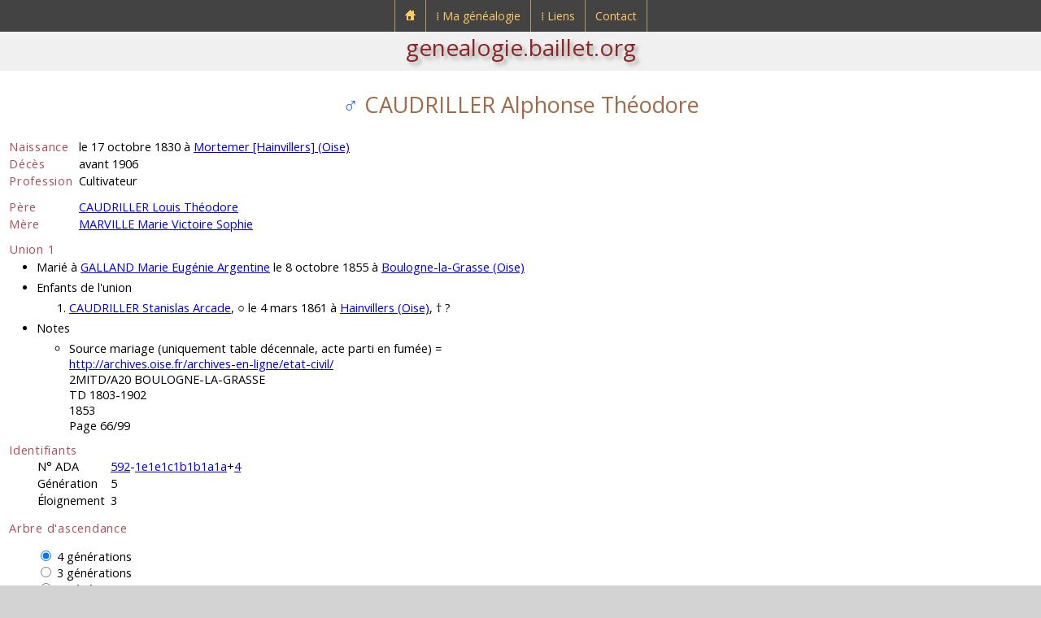

--- FILE ---
content_type: text/html; charset=UTF-8
request_url: https://genealogie.baillet.org/g/p/g05/592-1e1e1c1b1b1a1a+4,caudriller,alphonse.php
body_size: 4831
content:

<!doctype html>
<html lang="fr">
<head>
<meta charset="utf-8">
<title>Généalogie de Ludovic BAILLET - CAUDRILLER Alphonse Théodore</title>
<meta name="description" content="genealogie.baillet.org : généalogie de Ludovic BAILLET">
<meta name="viewport" content="width=device-width, initial-scale=1">
<link rel="apple-touch-icon" href="../../../pix/apple-touch-icon.png">
<link rel="icon" href="../../../pix/favicon.png">
<link href="https://fonts.googleapis.com/css?family=Open+Sans:400,700,400italic,700italic&amp;subset=latin,latin-ext" rel="stylesheet" type="text/css">
<script src="https://cdn.baillet.org/j/jquery.js"></script>
<link href="../../../u/c/sl.css" rel="stylesheet">
<link href="../../../u/c/sg.css" rel="stylesheet">
<link href="../../../u/c/menu.css" rel="stylesheet">
<script>
$(document).ready(function()
{
	/* Mobile */
	$("#menu-trigger").on("click", function(){
		$("#menu").slideToggle();
	});
	$("a:contains('⁞')" ).append( "<span class=\"mobile\">&nbsp;▼</span>" );
	
	$("a").on("click", function(){
		if ($("#menu-trigger").css("display")!="none")
		{
			var $sub = null;
			if ($(this).next().hasClass("submenu0"))
				$sub = $(this).next();
			else
			if ($(this).next().next().hasClass("submenu"))
				$sub = $(this).next().next();
			if ($sub!=null)
				if ($sub.is(":visible"))
					$sub.css("display", "none");
				else
					$sub.css("display", "block");
			if ($(this).text()[0]=="⁞")
				return false;
		}
	});
	// iPad
	var isiPad = navigator.userAgent.match(/iPad/i) != null;
	if (isiPad) $("#menu ul").addClass("no-transition");
});
</script>
<meta name="keywords" content="BAILLET,Ludovic,généalogie,caudriller,alphonse,théodore,mortemer,[hainvillers],oise,louis,marville,marie,victoire,sophie,caron,rosalie,michel,eléonor,pillon,madelaine,marguerite,simon,droux,françois,duret,suzanne,charles,eleonor,metayer,madeleine,pierre,marc,dubourg">
<script>
$(function(){
$('input:radio').click(function(){
let val = parseInt($(this).val());
for (let i=5; i>1; i--)
{
if (i==val)
$("#d"+i).show();
else
$("#d"+i).hide();
}
});
});

function changeSize()
{
if ($("input:radio[name=generations]").is(":checked"))
{
let checkedVal = parseInt($("input[name='generations']:checked").val());
if ($('#dat3').is(':hidden') && checkedVal>=3)
$('#radiov2').prop("checked",true).trigger('click');
else
if ($('#dat4').is(':hidden') && checkedVal>=4)
$('#radiov3').prop("checked",true).trigger('click');
else
if ($('#dat5').is(':hidden') && checkedVal>=5)
$('#radiov4').prop("checked",true).trigger('click');
}
}
window.onresize = changeSize;

$(document).ready(function() {
changeSize();
});
</script>

</head>
<body>
<div id="header">

<nav id="menu-wrap">
	<div id="menu-trigger">Menu</div>
	<ul id="menu">
		<li>
			<a href="https://genealogie.baillet.org/index.php"><img src="https://genealogie.baillet.org/pix/accueil-genealogie-baillet.png" alt="Accueil genealogie.baillet.org" title="Accueil genealogie.baillet.org"></a>
		</li>
		<li>
			<a href="https://genealogie.baillet.org/menu/genealogie.php">&#x205e;&nbsp;Ma généalogie</a>
			<div class="submenu0">
				<ul>
					<li>
						<a href="https://genealogie.baillet.org/genealogie/genealogie.php">Accès</a><span class="menu-arrow"></span>
						<div class="submenu">
							<ul>
								<li><a href="https://genealogie.baillet.org/g/p/g01/1,baillet,ludovic.php">Sosa N°1</a></li>
								<li><a href="https://genealogie.baillet.org/g/patronymes.php">Patronymes</a></li>
								<li><a href="https://genealogie.baillet.org/g/generations.php">Générations</a></li>
								<li><a href="https://genealogie.baillet.org/g/lieux.php">Lieux</a></li>
								<li><a href="https://genealogie.baillet.org/g/tables.php">Tables</a></li>
								<li><a href="https://genealogie.baillet.org/g/remarquables.php">Remarquables</a></li>
							</ul>
						</div>
					</li>
					<li><a href="https://genealogie.baillet.org/genealogie/explications.php">Explications</a><span class="menu-empty"></span></li>
					<li><a href="https://genealogie.baillet.org/menu/mises-a-jour.php">Mises à jour</a><span class="menu-empty"></span></li>
				</ul>
			</div>
		</li>
		<li>
			<a href="https://genealogie.baillet.org/menu/liens.php">&#x205e;&nbsp;Liens</a>
			<div class="submenu0">
				<ul>
					<li><a href="https://genealogie.baillet.org/liens/genealogie.php">Généalogie</a><span class="menu-empty"></span></li>
					<li><a target="_blank" rel="noopener" href="https://www.baillet.org">Portail baillet.org</a><span class="menu-link"></span></li>
				</ul>
			</div>
		</li>
		<li>
			<a href="https://genealogie.baillet.org/contact/formulaire-de-contact.php">Contact</a>
		</li>
	</ul>
</nav>

<div id="submenu">
	<a href="https://genealogie.baillet.org">genealogie.baillet.org</a>
</div>
</div>
<svg xmlns="http://www.w3.org/2000/svg" style="display:none;">
<symbol id="triangleL" viewbox="0 0 1000 1000">
<polygon points="0,500 1000,0 1000,1000" style="fill:rgba(72,72,72,1.0);stroke:purple;stroke-width:1"/>
</symbol>
</svg>

<article>
<div class="subarticle">

<h1 class="name"><span class="sexM">&#x2642;</span> CAUDRILLER Alphonse Théodore
</h1>

<table class="tgi1">
<tr>
<td class="big1">Naissance</td>
<td>le 17 octobre 1830 à <a href="../../lieux/c_tadc/tout/fra,oise,mortemer+(hainvillers).php">Mortemer [Hainvillers] (Oise)</a></td>
</tr>

<tr>
<td class="big1">Décès</td>
<td>avant 1906</td>
</tr>


<tr>
<td class="big1">Profession</td>
<td>Cultivateur</td>
</tr>


<tr>
<td colspan="2" class="sep1">&nbsp;</td>
</tr>
<tr>
<td class="big1">Père</td>
<td><a href="../g06/592-1e1e1c1b1b1a1a+8,caudriller,louis.php">CAUDRILLER Louis Théodore</a></td>
</tr>
<tr>
<td class="big1">Mère</td>
<td><a href="../g06/592-1e1e1c1b1b1a1a+9,marville,marie.php">MARVILLE Marie Victoire Sophie</a></td>
</tr>
<tr>
<td colspan="2" class="sep1">&nbsp;</td>
</tr>
</table>

<p class="big1 decal0">Union 1</p>
<ul class="decal2">
<li>Marié à <a href="592-1e1e1c1b1b1a1a+5,galland,marie.php">GALLAND Marie Eugénie Argentine</a> le 8 octobre 1855 à <a href="../../lieux/c_tadc/tout/fra,oise,boulogne-la-grasse.php">Boulogne-la-Grasse (Oise)</a></li>



<li>Enfants de l'union</li>
<ol>

<li><a href="../g04/592-1e1e1c1b1b1a1a+2,caudriller,stanislas.php">CAUDRILLER Stanislas Arcade</a>, &#9675; le 4 mars 1861 à <a href="../../lieux/c_tadc/tout/fra,oise,hainvillers.php">Hainvillers (Oise)</a>, &#8224; ?</li>

</ol>


<li>Notes</li>
<ul class="notes">
<li>Source mariage (uniquement table décennale, acte parti en fumée) =<br><a target="blank" rel="nofollow" href="http://archives.oise.fr/archives-en-ligne/etat-civil/">http://archives.oise.fr/archives-en-ligne/etat-civil/</a><br>2MITD/A20 BOULOGNE-LA-GRASSE<br>TD 1803-1902<br>1853<br>Page 66/99</li>






</ul>

</ul>

			
<p class="big1 decal0">Identifiants</p>
<div class="decal1">
<table class="tgi1">
<tr>
<td>N° ADA</td>
<td class="decaltdl"><a href="../g10/592,lefevre,jean.php">592</a>-<a href="../g03/592-1e1e1c1b1b1a1a,caudriller,lucien.php">1e1e1c1b1b1a1a</a>+<a href="592-1e1e1c1b1b1a1a+4,caudriller,alphonse.php">4</a></td>
</tr>
<tr>
<td>Génération</td>
<td class="decaltdl">5</td>
</tr>
<tr>
<td>Éloignement</td>
<td class="decaltdl">3</td>
</tr>
</table>
</div>
			

<p class="big1">Arbre d'ascendance</p>

<div class="decal1">
<form>
<div id="dats">
<div id="dat5">
<input type="radio" id="radiov5" name="generations" value="5" checked>
<label for="radiov5">5 générations</label>
</div>

<div id="dat4">
<input type="radio" id="radiov4" name="generations" value="4">
<label for="radiov4">4 générations</label>
</div>

<div id="dat3">
<input type="radio" id="radiov3" name="generations" value="3">
<label for="radiov3">3 générations</label>
</div>

<div id="dat2">
<input type="radio" id="radiov2" name="generations" value="2">
<label for="radiov2">2 générations</label>
</div>
</div>
</form>
</div>


<div id="d5">
<table id="t5">
<tr>
<td rowspan="16">
<div class="cellP">
<a href="#">CAUDRILLER Alphonse<br>Théodore</a><br>
&#9675; le 17/10/1830 à <a href="../../lieux/c_tadc/tout/fra,oise,mortemer+(hainvillers).php">Mortemer [Hainvillers] (Oise)</a><br>
&#8224; avant 1906
</div>
</td>
<td rowspan="8">
<div class="cellP">
<a href="../g06/592-1e1e1c1b1b1a1a+8,caudriller,louis.php">CAUDRILLER Louis<br>Théodore</a><br>
&#9675; le 20/8/1798 à <a href="../../lieux/c_tadc/tout/fra,oise,hainvillers.php">Hainvillers (Oise)</a><br>
&#8224; le 11/7/1872 à <a href="../../lieux/c_tadc/tout/fra,oise,hainvillers.php">Hainvillers (Oise)</a>
</div>
<div class="sideB">
</div>
<div class="cellU1">
<div class="cellU2">
&#9901; le 17/4/1823 à <a href="../../lieux/c_tadc/tout/fra,oise,mortemer+(hainvillers).php">Mortemer [Hainvillers] (Oise)</a>
</div>
</div>
</td>
<td rowspan="4">
<div class="cellP">
<a href="../g07/592-1e1e1c1b1b1a1a+16,caudriller,theodore.php">CAUDRILLER Théodore<br></a><br>
&#9675; en 1761<br>
&#8224; ?
</div>
<div class="sideB">
</div>
<div class="cellU1">
<div class="cellU2">
&#9901; le 31/8/1790 à <a href="../../lieux/c_tadc/tout/fra,oise,hainvillers.php">Hainvillers (Oise)</a>
</div>
</div>
</td>
<td rowspan="2">
<div class="cellP">
<a href="../g08/592-1e1e1c1b1b1a1a+32,caudriller,simon.php">CAUDRILLER Simon<br></a><br>
&#9675; ?<br>
&#8224; avant 1790
</div>
<div class="sideB">
</div>
<div class="cellU1">
<div class="cellU2">
&#9901; ?
</div>
</div>
</td>
<td>
<div class="cellP">
?<br>?<br>
&#9675; ?<br>
&#8224; ?
</div>
<div class="sideB">
</div>
</td>
</tr>
<tr>
<td>
<div class="cellP">
?<br>?<br>
&#9675; ?<br>
&#8224; ?
</div>
<div class="sideT">
</div>
<div class="sideA">
<svg class="ltri"><use href="#triangleL" /></svg>
</div>
</td>
</tr>
<tr>
<td rowspan="2">
<div class="cellP">
<a href="../g08/592-1e1e1c1b1b1a1a+33,droux,marguerite.php">DROUX Marguerite<br></a><br>
&#9675; ?<br>
&#8224; avant 1790
</div>
<div class="sideT">
</div>
<div class="sideA">
<svg class="ltri"><use href="#triangleL" /></svg>
</div>
</td>
<td>
<div class="cellP">
?<br>?<br>
&#9675; ?<br>
&#8224; ?
</div>
<div class="sideB">
</div>
</td>
</tr>
<tr>
<td>
<div class="cellP">
?<br>?<br>
&#9675; ?<br>
&#8224; ?
</div>
<div class="sideT">
</div>
<div class="sideA">
<svg class="ltri"><use href="#triangleL" /></svg>
</div>
</td>
</tr>
<tr>
<td rowspan="4">
<div class="cellP">
<a href="../g07/592-1e1e1c1b1b1a1a+17,caron,rosalie.php">CARON Rosalie<br></a><br>
&#9675; le 20/3/1765 à <a href="../../lieux/c_tadc/tout/fra,oise,hainvillers.php">Hainvillers (Oise)</a><br>
&#8224; le 10/11/1846 à <a href="../../lieux/c_tadc/tout/fra,oise,hainvillers.php">Hainvillers (Oise)</a>
</div>
<div class="sideT">
</div>
<div class="sideA">
<svg class="ltri"><use href="#triangleL" /></svg>
</div>
</td>
<td rowspan="2">
<div class="cellP">
<a href="../g08/592-1e1e1c1b1b1a1a+34,caron,louis.php">CARON Louis<br>François</a><br>
&#9675; le 19/12/1733 à <a href="../../lieux/c_tadc/tout/fra,oise,hainvillers.php">Hainvillers (Oise)</a><br>
&#8224; le 13/4/1804 à <a href="../../lieux/c_tadc/tout/fra,oise,hainvillers.php">Hainvillers (Oise)</a>
</div>
<div class="sideB">
</div>
<div class="cellU1">
<div class="cellU2">
&#9901; le 25/11/1755 à <a href="../../lieux/c_tadc/tout/fra,oise,hainvillers.php">Hainvillers (Oise)</a>
</div>
</div>
</td>
<td>
<div class="cellP">
<a href="../g11/1138-1c2a+6,caron,louis.php">CARON Louis<br></a><br>
&#9675; le 11/3/1708 à <a href="../../lieux/c_tadc/tout/fra,oise,hainvillers.php">Hainvillers (Oise)</a><br>
&#8224; ?
</div>
<div class="sideB">
</div>
</td>
</tr>
<tr>
<td>
<div class="cellP">
<a href="../g11/1138-1c2a+7,violette,anne.php">VIOLETTE Anne<br></a><br>
&#9675; en 1697<br>
&#8224; le 19/10/1769 à <a href="../../lieux/c_tadc/tout/fra,oise,hainvillers.php">Hainvillers (Oise)</a>
</div>
<div class="sideT">
</div>
<div class="sideA">
<svg class="ltri"><use href="#triangleL" /></svg>
</div>
</td>
</tr>
<tr>
<td rowspan="2">
<div class="cellP">
<a href="../g08/592-1e1e1c1b1b1a1a+35,duret,marie.php">DURET Marie<br>Suzanne</a><br>
&#9675; le 30/5/1731 à <a href="../../lieux/c_tadc/tout/fra,oise,hainvillers.php">Hainvillers (Oise)</a><br>
&#8224; le 24/3/1801 à <a href="../../lieux/c_tadc/tout/fra,oise,hainvillers.php">Hainvillers (Oise)</a>
</div>
<div class="sideT">
</div>
<div class="sideA">
<svg class="ltri"><use href="#triangleL" /></svg>
</div>
</td>
<td>
<div class="cellP">
<a href="../g09/592-1e1e1c1b1b1a1a+70,duret,francois.php">DURET François<br></a><br>
&#9675; ?<br>
&#8224; avant 1755
</div>
<div class="sideB">
</div>
</td>
</tr>
<tr>
<td>
<div class="cellP">
<a href="../g09/592-1e1e1c1b1b1a1a+71,minard,suzanne.php">MINARD Suzanne<br></a><br>
&#9675; le 20/10/1702 à <a href="../../lieux/c_tadc/tout/fra,oise,hainvillers.php">Hainvillers (Oise)</a><br>
&#8224; le 29/11/1776 à <a href="../../lieux/c_tadc/tout/fra,oise,hainvillers.php">Hainvillers (Oise)</a>
</div>
<div class="sideT">
</div>
<div class="sideA">
<svg class="ltri"><use href="#triangleL" /></svg>
</div>
</td>
</tr>
<tr>
<td rowspan="8">
<div class="cellP">
<a href="../g06/592-1e1e1c1b1b1a1a+9,marville,marie.php">MARVILLE Marie<br>Victoire Sophie</a><br>
&#9675; le 10/1/1801 à <a href="../../lieux/c_tadc/tout/fra,oise,hainvillers.php">Hainvillers (Oise)</a><br>
&#8224; le 21/7/1888 à <a href="../../lieux/c_tadc/tout/fra,oise,le+frestoy-vaux.php">Le Frestoy-Vaux (Oise)</a>
</div>
<div class="sideT">
</div>
<div class="sideA">
<svg class="ltri"><use href="#triangleL" /></svg>
</div>
</td>
<td rowspan="4">
<div class="cellP">
<a href="../g07/592-1e1e1c1b1b1a1a+18,marville,michel.php">MARVILLE Michel<br>Eléonor</a><br>
&#9675; en 1779 à <a href="../../lieux/c_tadc/tout/fra,oise,hainvillers.php">Hainvillers (Oise)</a><br>
&#8224; après 1836
</div>
<div class="sideB">
</div>
<div class="cellU1">
<div class="cellU2">
&#9901; le 9/5/1799 à <a href="../../lieux/c_tadc/tout/fra,oise,ressons-sur-matz.php">Ressons-sur-Matz (Oise)</a>
</div>
</div>
</td>
<td rowspan="2">
<div class="cellP">
<a href="../g08/592-1e1e1c1b1b1a1a+36,marville,charles.php">MARVILLE Charles<br>Eleonor</a><br>
&#9675; ?<br>
&#8224; avant 1801
</div>
<div class="sideB">
</div>
<div class="cellU1">
<div class="cellU2">
&#9901; ?
</div>
</div>
</td>
<td>
<div class="cellP">
?<br>?<br>
&#9675; ?<br>
&#8224; ?
</div>
<div class="sideB">
</div>
</td>
</tr>
<tr>
<td>
<div class="cellP">
?<br>?<br>
&#9675; ?<br>
&#8224; ?
</div>
<div class="sideT">
</div>
<div class="sideA">
<svg class="ltri"><use href="#triangleL" /></svg>
</div>
</td>
</tr>
<tr>
<td rowspan="2">
<div class="cellP">
<a href="../g08/592-1e1e1c1b1b1a1a+37,metayer,madeleine.php">METAYER Madeleine<br></a><br>
&#9675; ?<br>
&#8224; ?
</div>
<div class="sideT">
</div>
<div class="sideA">
<svg class="ltri"><use href="#triangleL" /></svg>
</div>
</td>
<td>
<div class="cellP">
?<br>?<br>
&#9675; ?<br>
&#8224; ?
</div>
<div class="sideB">
</div>
</td>
</tr>
<tr>
<td>
<div class="cellP">
?<br>?<br>
&#9675; ?<br>
&#8224; ?
</div>
<div class="sideT">
</div>
<div class="sideA">
<svg class="ltri"><use href="#triangleL" /></svg>
</div>
</td>
</tr>
<tr>
<td rowspan="4">
<div class="cellP">
<a href="../g07/592-1e1e1c1b1b1a1a+19,pillon,marie.php">PILLON Marie<br>Madelaine Marguerite</a><br>
&#9675; le 27/10/1771 à <a href="../../lieux/c_tadc/tout/fra,somme,rollot.php">Rollot (Somme)</a><br>
&#8224; après 1836
</div>
<div class="sideT">
</div>
<div class="sideA">
<svg class="ltri"><use href="#triangleL" /></svg>
</div>
</td>
<td rowspan="2">
<div class="cellP">
<a href="../g08/666-1c2d1a1g2b+8,pillon,pierre.php">PILLON Pierre<br>Marc</a><br>
&#9675; le 25/4/1735 à <a href="../../lieux/c_tadc/tout/fra,oise,le+frestoy-vaux.php">Le Frestoy-Vaux (Oise)</a><br>
&#8224; le 30/10/1807 à <a href="../../lieux/c_tadc/tout/fra,somme,rollot.php">Rollot (Somme)</a>
</div>
<div class="sideB">
</div>
<div class="cellU1">
<div class="cellU2">
&#9901; ?
</div>
</div>
</td>
<td>
<div class="cellP">
<a href="../g09/666-1c2d1a1g2b+20,pillon,nicolas.php">PILLON Nicolas<br></a><br>
&#9675; le 5/8/1705 à <a href="../../lieux/c_tadc/tout/fra,oise,le+frestoy-vaux.php">Le Frestoy-Vaux (Oise)</a><br>
&#8224; le 30/9/1782 à <a href="../../lieux/c_tadc/tout/fra,oise,le+frestoy-vaux.php">Le Frestoy-Vaux (Oise)</a>
</div>
<div class="sideB">
</div>
</td>
</tr>
<tr>
<td>
<div class="cellP">
<a href="../g09/666-1c2d1a1g2b+21,dutriaux,marie.php">DUTRIAUX Marie<br>Madeleine</a><br>
&#9675; le 6/5/1706 à <a href="../../lieux/c_tadc/tout/fra,oise,le+frestoy-vaux.php">Le Frestoy-Vaux (Oise)</a><br>
&#8224; ?
</div>
<div class="sideT">
</div>
<div class="sideA">
<svg class="ltri"><use href="#triangleL" /></svg>
</div>
</td>
</tr>
<tr>
<td rowspan="2">
<div class="cellP">
<a href="../g08/666-1c2d1a1g2b+9,dubourg,marie.php">DUBOURG Marie<br>Marguerite</a><br>
&#9675; en 1736<br>
&#8224; le 21/2/1824 à <a href="../../lieux/c_tadc/tout/fra,somme,rollot.php">Rollot (Somme)</a>
</div>
<div class="sideT">
</div>
<div class="sideA">
<svg class="ltri"><use href="#triangleL" /></svg>
</div>
</td>
<td>
<div class="cellP">
<a href="../g09/666-1c2d1a1g2b+18,dubourg,jean.php">DUBOURG Jean<br></a><br>
&#9675; ?<br>
&#8224; ?
</div>
<div class="sideB">
</div>
</td>
</tr>
<tr>
<td>
<div class="cellP">
<a href="../g09/666-1c2d1a1g2b+19,beaudu,joachim.php">BEAUDU Joachim<br></a><br>
&#9675; ?<br>
&#8224; ?
</div>
<div class="sideT">
</div>
<div class="sideA">
<svg class="ltri"><use href="#triangleL" /></svg>
</div>
</td>
</tr>
</table>
</div>



<div id="d4" style="display:none">
<table id="t4">
<tr>
<td rowspan="8">
<div class="cellP">
<a href="#">CAUDRILLER Alphonse<br>Théodore</a><br>
&#9675; le 17/10/1830 à <a href="../../lieux/c_tadc/tout/fra,oise,mortemer+(hainvillers).php">Mortemer [Hainvillers] (Oise)</a><br>
&#8224; avant 1906
</div>
</td>
<td rowspan="4">
<div class="cellP">
<a href="../g06/592-1e1e1c1b1b1a1a+8,caudriller,louis.php">CAUDRILLER Louis<br>Théodore</a><br>
&#9675; le 20/8/1798 à <a href="../../lieux/c_tadc/tout/fra,oise,hainvillers.php">Hainvillers (Oise)</a><br>
&#8224; le 11/7/1872 à <a href="../../lieux/c_tadc/tout/fra,oise,hainvillers.php">Hainvillers (Oise)</a>
</div>
<div class="sideB">
</div>
<div class="cellU1">
<div class="cellU2">
&#9901; le 17/4/1823 à <a href="../../lieux/c_tadc/tout/fra,oise,mortemer+(hainvillers).php">Mortemer [Hainvillers] (Oise)</a>
</div>
</div>
</td>
<td rowspan="2">
<div class="cellP">
<a href="../g07/592-1e1e1c1b1b1a1a+16,caudriller,theodore.php">CAUDRILLER Théodore<br></a><br>
&#9675; en 1761<br>
&#8224; ?
</div>
<div class="sideB">
</div>
<div class="cellU1">
<div class="cellU2">
&#9901; le 31/8/1790 à <a href="../../lieux/c_tadc/tout/fra,oise,hainvillers.php">Hainvillers (Oise)</a>
</div>
</div>
</td>
<td>
<div class="cellP">
<a href="../g08/592-1e1e1c1b1b1a1a+32,caudriller,simon.php">CAUDRILLER Simon<br></a><br>
&#9675; ?<br>
&#8224; avant 1790
</div>
<div class="sideB">
</div>
</td>
</tr>
<tr>
<td>
<div class="cellP">
<a href="../g08/592-1e1e1c1b1b1a1a+33,droux,marguerite.php">DROUX Marguerite<br></a><br>
&#9675; ?<br>
&#8224; avant 1790
</div>
<div class="sideT">
</div>
<div class="sideA">
<svg class="ltri"><use href="#triangleL" /></svg>
</div>
</td>
</tr>
<tr>
<td rowspan="2">
<div class="cellP">
<a href="../g07/592-1e1e1c1b1b1a1a+17,caron,rosalie.php">CARON Rosalie<br></a><br>
&#9675; le 20/3/1765 à <a href="../../lieux/c_tadc/tout/fra,oise,hainvillers.php">Hainvillers (Oise)</a><br>
&#8224; le 10/11/1846 à <a href="../../lieux/c_tadc/tout/fra,oise,hainvillers.php">Hainvillers (Oise)</a>
</div>
<div class="sideT">
</div>
<div class="sideA">
<svg class="ltri"><use href="#triangleL" /></svg>
</div>
</td>
<td>
<div class="cellP">
<a href="../g08/592-1e1e1c1b1b1a1a+34,caron,louis.php">CARON Louis<br>François</a><br>
&#9675; le 19/12/1733 à <a href="../../lieux/c_tadc/tout/fra,oise,hainvillers.php">Hainvillers (Oise)</a><br>
&#8224; le 13/4/1804 à <a href="../../lieux/c_tadc/tout/fra,oise,hainvillers.php">Hainvillers (Oise)</a>
</div>
<div class="sideB">
</div>
</td>
</tr>
<tr>
<td>
<div class="cellP">
<a href="../g08/592-1e1e1c1b1b1a1a+35,duret,marie.php">DURET Marie<br>Suzanne</a><br>
&#9675; le 30/5/1731 à <a href="../../lieux/c_tadc/tout/fra,oise,hainvillers.php">Hainvillers (Oise)</a><br>
&#8224; le 24/3/1801 à <a href="../../lieux/c_tadc/tout/fra,oise,hainvillers.php">Hainvillers (Oise)</a>
</div>
<div class="sideT">
</div>
<div class="sideA">
<svg class="ltri"><use href="#triangleL" /></svg>
</div>
</td>
</tr>
<tr>
<td rowspan="4">
<div class="cellP">
<a href="../g06/592-1e1e1c1b1b1a1a+9,marville,marie.php">MARVILLE Marie<br>Victoire Sophie</a><br>
&#9675; le 10/1/1801 à <a href="../../lieux/c_tadc/tout/fra,oise,hainvillers.php">Hainvillers (Oise)</a><br>
&#8224; le 21/7/1888 à <a href="../../lieux/c_tadc/tout/fra,oise,le+frestoy-vaux.php">Le Frestoy-Vaux (Oise)</a>
</div>
<div class="sideT">
</div>
<div class="sideA">
<svg class="ltri"><use href="#triangleL" /></svg>
</div>
</td>
<td rowspan="2">
<div class="cellP">
<a href="../g07/592-1e1e1c1b1b1a1a+18,marville,michel.php">MARVILLE Michel<br>Eléonor</a><br>
&#9675; en 1779 à <a href="../../lieux/c_tadc/tout/fra,oise,hainvillers.php">Hainvillers (Oise)</a><br>
&#8224; après 1836
</div>
<div class="sideB">
</div>
<div class="cellU1">
<div class="cellU2">
&#9901; le 9/5/1799 à <a href="../../lieux/c_tadc/tout/fra,oise,ressons-sur-matz.php">Ressons-sur-Matz (Oise)</a>
</div>
</div>
</td>
<td>
<div class="cellP">
<a href="../g08/592-1e1e1c1b1b1a1a+36,marville,charles.php">MARVILLE Charles<br>Eleonor</a><br>
&#9675; ?<br>
&#8224; avant 1801
</div>
<div class="sideB">
</div>
</td>
</tr>
<tr>
<td>
<div class="cellP">
<a href="../g08/592-1e1e1c1b1b1a1a+37,metayer,madeleine.php">METAYER Madeleine<br></a><br>
&#9675; ?<br>
&#8224; ?
</div>
<div class="sideT">
</div>
<div class="sideA">
<svg class="ltri"><use href="#triangleL" /></svg>
</div>
</td>
</tr>
<tr>
<td rowspan="2">
<div class="cellP">
<a href="../g07/592-1e1e1c1b1b1a1a+19,pillon,marie.php">PILLON Marie<br>Madelaine Marguerite</a><br>
&#9675; le 27/10/1771 à <a href="../../lieux/c_tadc/tout/fra,somme,rollot.php">Rollot (Somme)</a><br>
&#8224; après 1836
</div>
<div class="sideT">
</div>
<div class="sideA">
<svg class="ltri"><use href="#triangleL" /></svg>
</div>
</td>
<td>
<div class="cellP">
<a href="../g08/666-1c2d1a1g2b+8,pillon,pierre.php">PILLON Pierre<br>Marc</a><br>
&#9675; le 25/4/1735 à <a href="../../lieux/c_tadc/tout/fra,oise,le+frestoy-vaux.php">Le Frestoy-Vaux (Oise)</a><br>
&#8224; le 30/10/1807 à <a href="../../lieux/c_tadc/tout/fra,somme,rollot.php">Rollot (Somme)</a>
</div>
<div class="sideB">
</div>
</td>
</tr>
<tr>
<td>
<div class="cellP">
<a href="../g08/666-1c2d1a1g2b+9,dubourg,marie.php">DUBOURG Marie<br>Marguerite</a><br>
&#9675; en 1736<br>
&#8224; le 21/2/1824 à <a href="../../lieux/c_tadc/tout/fra,somme,rollot.php">Rollot (Somme)</a>
</div>
<div class="sideT">
</div>
<div class="sideA">
<svg class="ltri"><use href="#triangleL" /></svg>
</div>
</td>
</tr>
</table>
</div>



<div id="d3" style="display:none">
<table id="t3">
<tr>
<td rowspan="4">
<div class="cellP">
<a href="#">CAUDRILLER Alphonse<br>Théodore</a><br>
&#9675; le 17/10/1830 à <a href="../../lieux/c_tadc/tout/fra,oise,mortemer+(hainvillers).php">Mortemer [Hainvillers] (Oise)</a><br>
&#8224; avant 1906
</div>
</td>
<td rowspan="2">
<div class="cellP">
<a href="../g06/592-1e1e1c1b1b1a1a+8,caudriller,louis.php">CAUDRILLER Louis<br>Théodore</a><br>
&#9675; le 20/8/1798 à <a href="../../lieux/c_tadc/tout/fra,oise,hainvillers.php">Hainvillers (Oise)</a><br>
&#8224; le 11/7/1872 à <a href="../../lieux/c_tadc/tout/fra,oise,hainvillers.php">Hainvillers (Oise)</a>
</div>
<div class="sideB">
</div>
<div class="cellU1">
<div class="cellU2">
&#9901; le 17/4/1823 à <a href="../../lieux/c_tadc/tout/fra,oise,mortemer+(hainvillers).php">Mortemer [Hainvillers] (Oise)</a>
</div>
</div>
</td>
<td>
<div class="cellP">
<a href="../g07/592-1e1e1c1b1b1a1a+16,caudriller,theodore.php">CAUDRILLER Théodore<br></a><br>
&#9675; en 1761<br>
&#8224; ?
</div>
<div class="sideB">
</div>
</td>
</tr>
<tr>
<td>
<div class="cellP">
<a href="../g07/592-1e1e1c1b1b1a1a+17,caron,rosalie.php">CARON Rosalie<br></a><br>
&#9675; le 20/3/1765 à <a href="../../lieux/c_tadc/tout/fra,oise,hainvillers.php">Hainvillers (Oise)</a><br>
&#8224; le 10/11/1846 à <a href="../../lieux/c_tadc/tout/fra,oise,hainvillers.php">Hainvillers (Oise)</a>
</div>
<div class="sideT">
</div>
<div class="sideA">
<svg class="ltri"><use href="#triangleL" /></svg>
</div>
</td>
</tr>
<tr>
<td rowspan="2">
<div class="cellP">
<a href="../g06/592-1e1e1c1b1b1a1a+9,marville,marie.php">MARVILLE Marie<br>Victoire Sophie</a><br>
&#9675; le 10/1/1801 à <a href="../../lieux/c_tadc/tout/fra,oise,hainvillers.php">Hainvillers (Oise)</a><br>
&#8224; le 21/7/1888 à <a href="../../lieux/c_tadc/tout/fra,oise,le+frestoy-vaux.php">Le Frestoy-Vaux (Oise)</a>
</div>
<div class="sideT">
</div>
<div class="sideA">
<svg class="ltri"><use href="#triangleL" /></svg>
</div>
</td>
<td>
<div class="cellP">
<a href="../g07/592-1e1e1c1b1b1a1a+18,marville,michel.php">MARVILLE Michel<br>Eléonor</a><br>
&#9675; en 1779 à <a href="../../lieux/c_tadc/tout/fra,oise,hainvillers.php">Hainvillers (Oise)</a><br>
&#8224; après 1836
</div>
<div class="sideB">
</div>
</td>
</tr>
<tr>
<td>
<div class="cellP">
<a href="../g07/592-1e1e1c1b1b1a1a+19,pillon,marie.php">PILLON Marie<br>Madelaine Marguerite</a><br>
&#9675; le 27/10/1771 à <a href="../../lieux/c_tadc/tout/fra,somme,rollot.php">Rollot (Somme)</a><br>
&#8224; après 1836
</div>
<div class="sideT">
</div>
<div class="sideA">
<svg class="ltri"><use href="#triangleL" /></svg>
</div>
</td>
</tr>
</table>
</div>

			

<div id="d2" style="display:none">
<table id="t2">
<tr>
<td rowspan="2">
<div class="cellP">
<a href="#">CAUDRILLER Alphonse<br>Théodore</a><br>
&#9675; le 17/10/1830 à <a href="../../lieux/c_tadc/tout/fra,oise,mortemer+(hainvillers).php">Mortemer [Hainvillers] (Oise)</a><br>
&#8224; avant 1906
</div>
</td>
<td>
<div class="cellPb">
<a href="../g06/592-1e1e1c1b1b1a1a+8,caudriller,louis.php">CAUDRILLER Louis<br>Théodore</a><br>
&#9675; le 20/8/1798 à <a href="../../lieux/c_tadc/tout/fra,oise,hainvillers.php">Hainvillers (Oise)</a><br>
&#8224; le 11/7/1872 à <a href="../../lieux/c_tadc/tout/fra,oise,hainvillers.php">Hainvillers (Oise)</a>
</div>
<div class="sideB">
</div>
<div class="cellU1">
<div class="cellU2">
&#9901; le 17/4/1823 à <a href="../../lieux/c_tadc/tout/fra,oise,mortemer+(hainvillers).php">Mortemer [Hainvillers] (Oise)</a>
</div>
</div>
</td>
</tr>
<tr>
<td>
<div class="cellPt">
<a href="../g06/592-1e1e1c1b1b1a1a+9,marville,marie.php">MARVILLE Marie<br>Victoire Sophie</a><br>
&#9675; le 10/1/1801 à <a href="../../lieux/c_tadc/tout/fra,oise,hainvillers.php">Hainvillers (Oise)</a><br>
&#8224; le 21/7/1888 à <a href="../../lieux/c_tadc/tout/fra,oise,le+frestoy-vaux.php">Le Frestoy-Vaux (Oise)</a>
</div>
<div class="sideT">
</div>
<div class="sideA">
<svg class="ltri"><use href="#triangleL" /></svg>
</div>
</td>
</tr>
</table>
</div>





<p class="big1 decal0b">Notes</p>
<ul class="notes">
<li>Source naissance =<br><a target="blank" rel="nofollow" href="http://archives.oise.fr/archives-en-ligne/etat-civil/">http://archives.oise.fr/archives-en-ligne/etat-civil/</a><br>5MI1938 MORTEMER<br>NMD An X-1855<br>1830<br>Page 309/657</li><li>Vivant en 1901 à Hainvillers, décédé en 1906 d'après les recensements, sa veuve survivante et habitant rue de l'église.<br>Âgé de 71 ans en 1901.</li>

</ul>

			

<p class="big1 decal0b">Famille proche connue</p>
<ul class="decal2">
<li>Frères germains
<ul>
<li><a href="../g06/642-1a1c1d1e1a+2,caudrillier,honore.php">CAUDRILLIER Honoré Achille</a> &#9675; le 25 janvier 1824 à <a href="../../lieux/c_tadc/tout/fra,oise,mortemer+(hainvillers).php">Mortemer [Hainvillers] (Oise)</a>, &#8224; le 1 novembre 1896 à <a href="../../lieux/c_tadc/tout/fra,pas-de-calais,arras.php">Arras (Pas-de-Calais)</a></li><li><a href="592-1e1e1c1b1b1a1a+8-1b,caudriller,theodore.php">CAUDRILLER Théodore Alphonse</a> &#9675; le 11 mai 1826 à <a href="../../lieux/c_tadc/tout/fra,oise,mortemer+(hainvillers).php">Mortemer [Hainvillers] (Oise)</a>, &#8224; le 8 août 1826 à <a href="../../lieux/c_tadc/tout/fra,oise,mortemer+(hainvillers).php">Mortemer [Hainvillers] (Oise)</a></li><li><a href="658-1a1a1c1b1b1a1a+4,caudrillier,joseph.php">CAUDRILLIER Joseph Théodore</a> &#9675; le 19 mars 1828 à <a href="../../lieux/c_tadc/tout/fra,oise,mortemer+(hainvillers).php">Mortemer [Hainvillers] (Oise)</a>, &#8224; après 1880</li><li><a href="592-1e1e1c1b1b1a1a+8-1e,caudriller,ulice.php">CAUDRILLER Ulice Honoré</a> &#9675; le 5 décembre 1833 à <a href="../../lieux/c_tadc/tout/fra,oise,mortemer+(hainvillers).php">Mortemer [Hainvillers] (Oise)</a>, &#8224; ?</li><li><a href="592-1e1e1c1b1b1a1a+8-1f,caudriller,amand.php">CAUDRILLER Amand Constant</a> &#9675; le 4 août 1836 à <a href="../../lieux/c_tadc/tout/fra,oise,hainvillers.php">Hainvillers (Oise)</a>, &#8224; après 1888</li>
</ul>
</li>
</ul>



<p class="big1 decal0b">Compléments liés à CAUDRILLER Alphonse Théodore</p>
<ul class="decal2">
<li><a href="../../nf/g05/592-1e1e1c1b1b1a1a+4,caudriller,alphonse.php">Famille proche connue jusqu'au deuxième degré et au-delà</a></li>
<li><a href="../../as/g05/592-1e1e1c1b1b1a1a+4,caudriller,alphonse.php">Ascendance connue</a></li>
<li><a href="../../ta/g05/592-1e1e1c1b1b1a1a+4,caudriller,alphonse.php">Tableau d'ascendance</a></li>
<li><a href="../../d1/g05/592-1e1e1c1b1b1a1a+4,caudriller,alphonse.php">Descendance connue</a></li>
<li><a href="../../td1/g05/592-1e1e1c1b1b1a1a+4,caudriller,alphonse.php">Tableau de descendance connue</a></li>
</ul>


<p style="text-align:right;padding:6px">Réalisé avec le logiciel &#x1F333; <a rel="nofollow" target="_blank" href="https://genialogie.baillet.org">Génialogie</a></p>

<div id="globalBtn">
<p class="btn-m0d3n"><a href="../../../genealogie/genealogie.php">&#9668;&nbsp;Retour</a></p>
</div>

</div>
</article>

	<div id="copyright">
		<p>© <a href="https://genealogie.baillet.org">Ludovic Baillet</a> 2025</p>
	</div>

	<div id="footer">
		<p><a href="../../../index.php">Accueil</a><a href="../../../menu/global.php">Plan du site</a><a href="../../../contact/formulaire-de-contact.php">Contact</a></p>
	</div>
</body>

